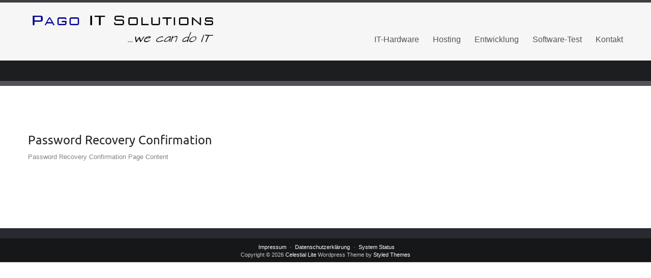

--- FILE ---
content_type: text/html; charset=UTF-8
request_url: http://pago-it.net/password-recovery-confirmation/
body_size: 7769
content:
<!DOCTYPE html>
	<!--[if IE 7]>
	<html class="ie ie7" lang="de">
	<![endif]-->
	<!--[if IE 8]>
	<html class="ie ie8" lang="de">
	<![endif]-->
	<!--[if !(IE 7) | !(IE 8)  ]><!-->
<html lang="de">
	<!--<![endif]-->
<head>
	<meta http-equiv="X-UA-Compatible" content="IE=Edge">
	<meta charset="UTF-8" />
	<meta name="viewport" content="width=device-width" />
	<link rel="pingback" href="http://pago-it.net/xmlrpc.php" />
	<title>Password Recovery Confirmation &#8211; Pago IT Solutions</title>
<meta name='robots' content='max-image-preview:large' />
<link rel="alternate" type="application/rss+xml" title="Pago IT Solutions &raquo; Feed" href="http://pago-it.net/feed/" />
<link rel="alternate" type="application/rss+xml" title="Pago IT Solutions &raquo; Kommentar-Feed" href="http://pago-it.net/comments/feed/" />
<link rel="alternate" title="oEmbed (JSON)" type="application/json+oembed" href="http://pago-it.net/wp-json/oembed/1.0/embed?url=http%3A%2F%2Fpago-it.net%2Fpassword-recovery-confirmation%2F" />
<link rel="alternate" title="oEmbed (XML)" type="text/xml+oembed" href="http://pago-it.net/wp-json/oembed/1.0/embed?url=http%3A%2F%2Fpago-it.net%2Fpassword-recovery-confirmation%2F&#038;format=xml" />
<style id='wp-img-auto-sizes-contain-inline-css' type='text/css'>
img:is([sizes=auto i],[sizes^="auto," i]){contain-intrinsic-size:3000px 1500px}
/*# sourceURL=wp-img-auto-sizes-contain-inline-css */
</style>
<style id='wp-emoji-styles-inline-css' type='text/css'>

	img.wp-smiley, img.emoji {
		display: inline !important;
		border: none !important;
		box-shadow: none !important;
		height: 1em !important;
		width: 1em !important;
		margin: 0 0.07em !important;
		vertical-align: -0.1em !important;
		background: none !important;
		padding: 0 !important;
	}
/*# sourceURL=wp-emoji-styles-inline-css */
</style>
<style id='wp-block-library-inline-css' type='text/css'>
:root{--wp-block-synced-color:#7a00df;--wp-block-synced-color--rgb:122,0,223;--wp-bound-block-color:var(--wp-block-synced-color);--wp-editor-canvas-background:#ddd;--wp-admin-theme-color:#007cba;--wp-admin-theme-color--rgb:0,124,186;--wp-admin-theme-color-darker-10:#006ba1;--wp-admin-theme-color-darker-10--rgb:0,107,160.5;--wp-admin-theme-color-darker-20:#005a87;--wp-admin-theme-color-darker-20--rgb:0,90,135;--wp-admin-border-width-focus:2px}@media (min-resolution:192dpi){:root{--wp-admin-border-width-focus:1.5px}}.wp-element-button{cursor:pointer}:root .has-very-light-gray-background-color{background-color:#eee}:root .has-very-dark-gray-background-color{background-color:#313131}:root .has-very-light-gray-color{color:#eee}:root .has-very-dark-gray-color{color:#313131}:root .has-vivid-green-cyan-to-vivid-cyan-blue-gradient-background{background:linear-gradient(135deg,#00d084,#0693e3)}:root .has-purple-crush-gradient-background{background:linear-gradient(135deg,#34e2e4,#4721fb 50%,#ab1dfe)}:root .has-hazy-dawn-gradient-background{background:linear-gradient(135deg,#faaca8,#dad0ec)}:root .has-subdued-olive-gradient-background{background:linear-gradient(135deg,#fafae1,#67a671)}:root .has-atomic-cream-gradient-background{background:linear-gradient(135deg,#fdd79a,#004a59)}:root .has-nightshade-gradient-background{background:linear-gradient(135deg,#330968,#31cdcf)}:root .has-midnight-gradient-background{background:linear-gradient(135deg,#020381,#2874fc)}:root{--wp--preset--font-size--normal:16px;--wp--preset--font-size--huge:42px}.has-regular-font-size{font-size:1em}.has-larger-font-size{font-size:2.625em}.has-normal-font-size{font-size:var(--wp--preset--font-size--normal)}.has-huge-font-size{font-size:var(--wp--preset--font-size--huge)}.has-text-align-center{text-align:center}.has-text-align-left{text-align:left}.has-text-align-right{text-align:right}.has-fit-text{white-space:nowrap!important}#end-resizable-editor-section{display:none}.aligncenter{clear:both}.items-justified-left{justify-content:flex-start}.items-justified-center{justify-content:center}.items-justified-right{justify-content:flex-end}.items-justified-space-between{justify-content:space-between}.screen-reader-text{border:0;clip-path:inset(50%);height:1px;margin:-1px;overflow:hidden;padding:0;position:absolute;width:1px;word-wrap:normal!important}.screen-reader-text:focus{background-color:#ddd;clip-path:none;color:#444;display:block;font-size:1em;height:auto;left:5px;line-height:normal;padding:15px 23px 14px;text-decoration:none;top:5px;width:auto;z-index:100000}html :where(.has-border-color){border-style:solid}html :where([style*=border-top-color]){border-top-style:solid}html :where([style*=border-right-color]){border-right-style:solid}html :where([style*=border-bottom-color]){border-bottom-style:solid}html :where([style*=border-left-color]){border-left-style:solid}html :where([style*=border-width]){border-style:solid}html :where([style*=border-top-width]){border-top-style:solid}html :where([style*=border-right-width]){border-right-style:solid}html :where([style*=border-bottom-width]){border-bottom-style:solid}html :where([style*=border-left-width]){border-left-style:solid}html :where(img[class*=wp-image-]){height:auto;max-width:100%}:where(figure){margin:0 0 1em}html :where(.is-position-sticky){--wp-admin--admin-bar--position-offset:var(--wp-admin--admin-bar--height,0px)}@media screen and (max-width:600px){html :where(.is-position-sticky){--wp-admin--admin-bar--position-offset:0px}}

/*# sourceURL=wp-block-library-inline-css */
</style><style id='global-styles-inline-css' type='text/css'>
:root{--wp--preset--aspect-ratio--square: 1;--wp--preset--aspect-ratio--4-3: 4/3;--wp--preset--aspect-ratio--3-4: 3/4;--wp--preset--aspect-ratio--3-2: 3/2;--wp--preset--aspect-ratio--2-3: 2/3;--wp--preset--aspect-ratio--16-9: 16/9;--wp--preset--aspect-ratio--9-16: 9/16;--wp--preset--color--black: #000000;--wp--preset--color--cyan-bluish-gray: #abb8c3;--wp--preset--color--white: #ffffff;--wp--preset--color--pale-pink: #f78da7;--wp--preset--color--vivid-red: #cf2e2e;--wp--preset--color--luminous-vivid-orange: #ff6900;--wp--preset--color--luminous-vivid-amber: #fcb900;--wp--preset--color--light-green-cyan: #7bdcb5;--wp--preset--color--vivid-green-cyan: #00d084;--wp--preset--color--pale-cyan-blue: #8ed1fc;--wp--preset--color--vivid-cyan-blue: #0693e3;--wp--preset--color--vivid-purple: #9b51e0;--wp--preset--gradient--vivid-cyan-blue-to-vivid-purple: linear-gradient(135deg,rgb(6,147,227) 0%,rgb(155,81,224) 100%);--wp--preset--gradient--light-green-cyan-to-vivid-green-cyan: linear-gradient(135deg,rgb(122,220,180) 0%,rgb(0,208,130) 100%);--wp--preset--gradient--luminous-vivid-amber-to-luminous-vivid-orange: linear-gradient(135deg,rgb(252,185,0) 0%,rgb(255,105,0) 100%);--wp--preset--gradient--luminous-vivid-orange-to-vivid-red: linear-gradient(135deg,rgb(255,105,0) 0%,rgb(207,46,46) 100%);--wp--preset--gradient--very-light-gray-to-cyan-bluish-gray: linear-gradient(135deg,rgb(238,238,238) 0%,rgb(169,184,195) 100%);--wp--preset--gradient--cool-to-warm-spectrum: linear-gradient(135deg,rgb(74,234,220) 0%,rgb(151,120,209) 20%,rgb(207,42,186) 40%,rgb(238,44,130) 60%,rgb(251,105,98) 80%,rgb(254,248,76) 100%);--wp--preset--gradient--blush-light-purple: linear-gradient(135deg,rgb(255,206,236) 0%,rgb(152,150,240) 100%);--wp--preset--gradient--blush-bordeaux: linear-gradient(135deg,rgb(254,205,165) 0%,rgb(254,45,45) 50%,rgb(107,0,62) 100%);--wp--preset--gradient--luminous-dusk: linear-gradient(135deg,rgb(255,203,112) 0%,rgb(199,81,192) 50%,rgb(65,88,208) 100%);--wp--preset--gradient--pale-ocean: linear-gradient(135deg,rgb(255,245,203) 0%,rgb(182,227,212) 50%,rgb(51,167,181) 100%);--wp--preset--gradient--electric-grass: linear-gradient(135deg,rgb(202,248,128) 0%,rgb(113,206,126) 100%);--wp--preset--gradient--midnight: linear-gradient(135deg,rgb(2,3,129) 0%,rgb(40,116,252) 100%);--wp--preset--font-size--small: 13px;--wp--preset--font-size--medium: 20px;--wp--preset--font-size--large: 36px;--wp--preset--font-size--x-large: 42px;--wp--preset--spacing--20: 0.44rem;--wp--preset--spacing--30: 0.67rem;--wp--preset--spacing--40: 1rem;--wp--preset--spacing--50: 1.5rem;--wp--preset--spacing--60: 2.25rem;--wp--preset--spacing--70: 3.38rem;--wp--preset--spacing--80: 5.06rem;--wp--preset--shadow--natural: 6px 6px 9px rgba(0, 0, 0, 0.2);--wp--preset--shadow--deep: 12px 12px 50px rgba(0, 0, 0, 0.4);--wp--preset--shadow--sharp: 6px 6px 0px rgba(0, 0, 0, 0.2);--wp--preset--shadow--outlined: 6px 6px 0px -3px rgb(255, 255, 255), 6px 6px rgb(0, 0, 0);--wp--preset--shadow--crisp: 6px 6px 0px rgb(0, 0, 0);}:where(.is-layout-flex){gap: 0.5em;}:where(.is-layout-grid){gap: 0.5em;}body .is-layout-flex{display: flex;}.is-layout-flex{flex-wrap: wrap;align-items: center;}.is-layout-flex > :is(*, div){margin: 0;}body .is-layout-grid{display: grid;}.is-layout-grid > :is(*, div){margin: 0;}:where(.wp-block-columns.is-layout-flex){gap: 2em;}:where(.wp-block-columns.is-layout-grid){gap: 2em;}:where(.wp-block-post-template.is-layout-flex){gap: 1.25em;}:where(.wp-block-post-template.is-layout-grid){gap: 1.25em;}.has-black-color{color: var(--wp--preset--color--black) !important;}.has-cyan-bluish-gray-color{color: var(--wp--preset--color--cyan-bluish-gray) !important;}.has-white-color{color: var(--wp--preset--color--white) !important;}.has-pale-pink-color{color: var(--wp--preset--color--pale-pink) !important;}.has-vivid-red-color{color: var(--wp--preset--color--vivid-red) !important;}.has-luminous-vivid-orange-color{color: var(--wp--preset--color--luminous-vivid-orange) !important;}.has-luminous-vivid-amber-color{color: var(--wp--preset--color--luminous-vivid-amber) !important;}.has-light-green-cyan-color{color: var(--wp--preset--color--light-green-cyan) !important;}.has-vivid-green-cyan-color{color: var(--wp--preset--color--vivid-green-cyan) !important;}.has-pale-cyan-blue-color{color: var(--wp--preset--color--pale-cyan-blue) !important;}.has-vivid-cyan-blue-color{color: var(--wp--preset--color--vivid-cyan-blue) !important;}.has-vivid-purple-color{color: var(--wp--preset--color--vivid-purple) !important;}.has-black-background-color{background-color: var(--wp--preset--color--black) !important;}.has-cyan-bluish-gray-background-color{background-color: var(--wp--preset--color--cyan-bluish-gray) !important;}.has-white-background-color{background-color: var(--wp--preset--color--white) !important;}.has-pale-pink-background-color{background-color: var(--wp--preset--color--pale-pink) !important;}.has-vivid-red-background-color{background-color: var(--wp--preset--color--vivid-red) !important;}.has-luminous-vivid-orange-background-color{background-color: var(--wp--preset--color--luminous-vivid-orange) !important;}.has-luminous-vivid-amber-background-color{background-color: var(--wp--preset--color--luminous-vivid-amber) !important;}.has-light-green-cyan-background-color{background-color: var(--wp--preset--color--light-green-cyan) !important;}.has-vivid-green-cyan-background-color{background-color: var(--wp--preset--color--vivid-green-cyan) !important;}.has-pale-cyan-blue-background-color{background-color: var(--wp--preset--color--pale-cyan-blue) !important;}.has-vivid-cyan-blue-background-color{background-color: var(--wp--preset--color--vivid-cyan-blue) !important;}.has-vivid-purple-background-color{background-color: var(--wp--preset--color--vivid-purple) !important;}.has-black-border-color{border-color: var(--wp--preset--color--black) !important;}.has-cyan-bluish-gray-border-color{border-color: var(--wp--preset--color--cyan-bluish-gray) !important;}.has-white-border-color{border-color: var(--wp--preset--color--white) !important;}.has-pale-pink-border-color{border-color: var(--wp--preset--color--pale-pink) !important;}.has-vivid-red-border-color{border-color: var(--wp--preset--color--vivid-red) !important;}.has-luminous-vivid-orange-border-color{border-color: var(--wp--preset--color--luminous-vivid-orange) !important;}.has-luminous-vivid-amber-border-color{border-color: var(--wp--preset--color--luminous-vivid-amber) !important;}.has-light-green-cyan-border-color{border-color: var(--wp--preset--color--light-green-cyan) !important;}.has-vivid-green-cyan-border-color{border-color: var(--wp--preset--color--vivid-green-cyan) !important;}.has-pale-cyan-blue-border-color{border-color: var(--wp--preset--color--pale-cyan-blue) !important;}.has-vivid-cyan-blue-border-color{border-color: var(--wp--preset--color--vivid-cyan-blue) !important;}.has-vivid-purple-border-color{border-color: var(--wp--preset--color--vivid-purple) !important;}.has-vivid-cyan-blue-to-vivid-purple-gradient-background{background: var(--wp--preset--gradient--vivid-cyan-blue-to-vivid-purple) !important;}.has-light-green-cyan-to-vivid-green-cyan-gradient-background{background: var(--wp--preset--gradient--light-green-cyan-to-vivid-green-cyan) !important;}.has-luminous-vivid-amber-to-luminous-vivid-orange-gradient-background{background: var(--wp--preset--gradient--luminous-vivid-amber-to-luminous-vivid-orange) !important;}.has-luminous-vivid-orange-to-vivid-red-gradient-background{background: var(--wp--preset--gradient--luminous-vivid-orange-to-vivid-red) !important;}.has-very-light-gray-to-cyan-bluish-gray-gradient-background{background: var(--wp--preset--gradient--very-light-gray-to-cyan-bluish-gray) !important;}.has-cool-to-warm-spectrum-gradient-background{background: var(--wp--preset--gradient--cool-to-warm-spectrum) !important;}.has-blush-light-purple-gradient-background{background: var(--wp--preset--gradient--blush-light-purple) !important;}.has-blush-bordeaux-gradient-background{background: var(--wp--preset--gradient--blush-bordeaux) !important;}.has-luminous-dusk-gradient-background{background: var(--wp--preset--gradient--luminous-dusk) !important;}.has-pale-ocean-gradient-background{background: var(--wp--preset--gradient--pale-ocean) !important;}.has-electric-grass-gradient-background{background: var(--wp--preset--gradient--electric-grass) !important;}.has-midnight-gradient-background{background: var(--wp--preset--gradient--midnight) !important;}.has-small-font-size{font-size: var(--wp--preset--font-size--small) !important;}.has-medium-font-size{font-size: var(--wp--preset--font-size--medium) !important;}.has-large-font-size{font-size: var(--wp--preset--font-size--large) !important;}.has-x-large-font-size{font-size: var(--wp--preset--font-size--x-large) !important;}
/*# sourceURL=global-styles-inline-css */
</style>

<style id='classic-theme-styles-inline-css' type='text/css'>
/*! This file is auto-generated */
.wp-block-button__link{color:#fff;background-color:#32373c;border-radius:9999px;box-shadow:none;text-decoration:none;padding:calc(.667em + 2px) calc(1.333em + 2px);font-size:1.125em}.wp-block-file__button{background:#32373c;color:#fff;text-decoration:none}
/*# sourceURL=/wp-includes/css/classic-themes.min.css */
</style>
<link rel='stylesheet' id='contact-form-7-css' href='http://pago-it.net/wp-content/plugins/contact-form-7/includes/css/styles.css?ver=6.1.4' type='text/css' media='all' />
<link rel='stylesheet' id='encounters-font-awesome-css' href='http://pago-it.net/wp-content/themes/celestial-lite/css/font-awesome.min.css?ver=6.9' type='text/css' media='all' />
<link rel='stylesheet' id='celestial-lite-bootstrap-css-css' href='http://pago-it.net/wp-content/themes/celestial-lite/css/bootstrap.css?ver=2.1.1' type='text/css' media='all' />
<link rel='stylesheet' id='celestial-lite-forms-css' href='http://pago-it.net/wp-content/themes/celestial-lite/css/forms.css?ver=2.1.1' type='text/css' media='all' />
<link rel='stylesheet' id='celestial-lite-menus-css' href='http://pago-it.net/wp-content/themes/celestial-lite/css/menus.css?ver=1.0' type='text/css' media='all' />
<link rel='stylesheet' id='celestial-lite-fonts-css' href='http://pago-it.net/wp-content/themes/celestial-lite/css/fonts.css?ver=1.0' type='text/css' media='all' />
<link rel='stylesheet' id='celestial-style-css' href='http://pago-it.net/wp-content/themes/celestial-lite/style.css?ver=6.9' type='text/css' media='all' />
<script type="text/javascript" src="http://pago-it.net/wp-includes/js/jquery/jquery.min.js?ver=3.7.1" id="jquery-core-js"></script>
<script type="text/javascript" src="http://pago-it.net/wp-includes/js/jquery/jquery-migrate.min.js?ver=3.4.1" id="jquery-migrate-js"></script>
<link rel="https://api.w.org/" href="http://pago-it.net/wp-json/" /><link rel="alternate" title="JSON" type="application/json" href="http://pago-it.net/wp-json/wp/v2/pages/100" /><link rel="EditURI" type="application/rsd+xml" title="RSD" href="http://pago-it.net/xmlrpc.php?rsd" />
<meta name="generator" content="WordPress 6.9" />
<link rel="canonical" href="http://pago-it.net/password-recovery-confirmation/" />
<link rel='shortlink' href='http://pago-it.net/?p=100' />
    <script type="text/javascript">
    (function ( $ ) {
        $(document).ready(function() {
            var active = 0;
            if (active == 1 ) {
                $(window).scroll(function() {
                    if ($(window).scrollTop() > 180) {
                        $("header#branding").css ({
                            "background-color":"#f6f6f6",
    						"position":"fixed",	
    						"z-index":"9999",
    						"width":"100%",
    						"top":"0",
                        });
                        $("#st-content-wrapper").css ({
                            "min-height":"30rem"
                        });

                    } else {
                        $( "header#branding " ).removeAttr("style");
                        $( "#st-content-wrapper " ).removeAttr("style");
                    }

                });
            }
        });
    })(jQuery);;        

    </script> 
<style type="text/css">
a {color:#467fc2; }
a:hover {color: #000000; }
#st-footer-wrapper h4 {color:#ced4da; }
#site-navigation ul li:hover > ul {background-color:#446b9a; }
#site-navigation ul ul li {background-color:#f6f6f6; }
#site-navigation ul ul li:hover,#site-navigation ul.children li a:hover, #site-navigation ul.sub-menu li a:hover {background-color: #f3f3f3;}
#site-navigation li a, #site-navigation li.home.current-menu-item a {color:#555555;}
#site-navigation li a:hover, #site-navigation li.current-menu-ancestor a, #site-navigation li.current-menu-item a {color:#477bbe;}
#site-navigation li li a, #site-navigation li.current-menu-item li a, #site-navigation li.current-menu-ancestor li a, #site-navigation li li.current-menu-item li a, #site-navigation li li.current-menu-ancestor li a {color:#555555;}
#site-navigation li li a:hover, #site-navigation li.home a:hover,#site-navigation li li.current-menu-item li a:hover, #site-navigation li li.current-menu-ancestor li a:hover,
#site-navigation li li.current-menu-item a, #site-navigation li li.current-menu-ancestor a, #site-navigation li li.current-menu-ancestor li.current-menu-item a {color:#477bbe;}


#st-footer-wrapper li {border-color: #4C4E52;}

#st-footer-wrapper a {color:#959798;}
#st-footer-wrapper a:hover  {color:#cccccc;}
#st-copyright-wrapper a {color:#ffffff;}
#st-copyright-wrapper a:hover {color:#cccccc;}


</style>
    	<!--[if lt IE 9]>
		<script src="http://pago-it.net/wp-content/themes/celestial-lite/js/html5shiv.min.js" type="text/javascript"></script>
		<script src="http://pago-it.net/wp-content/themes/celestial-lite/js/respond.min.js" type="text/javascript"></script>
	<![endif]-->
			<style type="text/css" id="wp-custom-css">
			  .protect {
content: attr(data-website) "\0040" attr(data-user);
    unicode-bidi: bidi-override;
    direction: rtl;
		text-align: left;
		-moz-user-select: none;
-khtml-user-select: none;
user-select: none;
        }		</style>
		</head>

<body class="wp-singular page-template-default page page-id-100 wp-theme-celestial-lite full-width single-author">
	<!-- add move to top feture -->
      <div class="celestial_lite_move_to_top"> 
        <i class="fa fa-arrow-up"></i>
      </div>  
    		<div id="st-wrapper" style="border-color: #3c3f41;">
			<header id="branding" role="banner" style="background-color:#f6f6f6; border-color:#ffffff; ">
				<div class="container">
					<div class="row-fluid">
					
		<div class="span4">					
														<a href="http://pago-it.net/" title="Pago IT Solutions" rel="home">
							<div id="logo"><img src="http://pago-it.net/wp-content/uploads/logo_transp-1.png" alt="Pago IT Solutions" /></div>
						</a>
								 
								
		</div>	
							
						<nav id="site-navigation" class="main-navigation span8" role="navigation" style="margin-top:30px">
							<h3 class="menu-toggle">Site Menu</h3>
							<div class="menu-navigation-container"><ul id="menu-navigation" class="nav-menu"><li id="menu-item-215" class="menu-item menu-item-type-post_type menu-item-object-page menu-item-215"><a href="http://pago-it.net/it-hardware/">IT-Hardware</a></li>
<li id="menu-item-185" class="menu-item menu-item-type-post_type menu-item-object-page menu-item-185"><a href="http://pago-it.net/hosting/">Hosting</a></li>
<li id="menu-item-119" class="menu-item menu-item-type-post_type menu-item-object-page menu-item-119"><a href="http://pago-it.net/entwicklung/">Entwicklung</a></li>
<li id="menu-item-176" class="menu-item menu-item-type-post_type menu-item-object-page menu-item-176"><a href="http://pago-it.net/software-test/">Software-Test</a></li>
<li id="menu-item-118" class="menu-item menu-item-type-post_type menu-item-object-page menu-item-118"><a href="http://pago-it.net/kontakt/">Kontakt</a></li>
</ul></div>						</nav><!-- #site-navigation -->
						
					</div>
				</div>
			</header>
		
<div id="st-socialbar-wrapper" style="background-color:#393c3f; background-image: url('http://pago-it.net/wp-content/themes/celestial-lite/images/socialbar-bg.png');">    
    
    
		<div class="container">
			<div id="st-socialbar">
            													
											</div>
		</div>
	</div>	
	
		
		<div id="st-banner1-wrapper" style="background-color:#446b9a; border-color:#525458; padding:0px ;">
						
		</div>		
		
		

		
	<div id="st-content-wrapper" style="background-color:#ffffff; color:#848484">
		<div class="container">
			<div class="row">
					                    <div class="span12">
			<div id="breadcrumbs">
            
							</div>
            </div>
							</div>
		<div class="row">
<section>
	<div id="primary" class="site-content span12">
		<div id="content" role="main">

						
					
	
	<article id="post-100" class="post-100 page type-page status-publish hentry">
			<header class="entry-header">
			<h1 class="entry-title">Password Recovery Confirmation</h1>
		</header>

		<div class="entry-content">
			<p>Password Recovery Confirmation Page Content</p>
			
		</div><!-- .entry-content -->
		<footer class="entry-meta">
								</footer><!-- .entry-meta -->
	</article><!-- #post -->
				
							
		</div><!-- #content -->
	</div><!-- #primary -->
</section>
	
					</div><!-- .row -->
				</div><!-- .container -->
			</div><!-- #st-content-wrapper -->	

					<div id="st-footer-wrapper" style="background-color:#272b30; color:#959798;">
						<aside id="sidebar-footer" class="container">
							<div class="row">
														
														
															
														</div>
						</aside><!-- #sidebar-bottom -->
						
											</div>
				
			<div id="st-copyright-wrapper" style="background-color:#161718; border-color: #333333; color:#c4cacf;">
				<div class="container">
					<div class="row">
						<div class="span12">
							<div><ul id="st-footer-menu" class="menu"><li id="menu-item-150" class="menu-item menu-item-type-post_type menu-item-object-page menu-item-150"><a href="http://pago-it.net/impressum/">Impressum</a></li>
<li id="menu-item-191" class="menu-item menu-item-type-post_type menu-item-object-page menu-item-191"><a href="http://pago-it.net/datenschutzerklaerung/">Datenschutzerklärung</a></li>
<li id="menu-item-202" class="menu-item menu-item-type-custom menu-item-object-custom menu-item-202"><a href="https://statuspage.freshping.io/49152-PagoITSolutions">System Status</a></li>
</ul>								
							</div>
							<div>
									
																		<span> Copyright &copy; 2026 </span>
										<a href="https://www.styledthemes.com/themes/celestial-lite/">Celestial Lite</a>
                                        Wordpress Theme by 
	                                    <a href="https://www.styledthemes.com/">
	                                        Styled Themes	                                    </a>
																	
							</div>
							
						</div>
					</div>
				</div>
			</div>
		</div><!-- #st-wrapper -->
		<script type="speculationrules">
{"prefetch":[{"source":"document","where":{"and":[{"href_matches":"/*"},{"not":{"href_matches":["/wp-*.php","/wp-admin/*","/wp-content/uploads/*","/wp-content/*","/wp-content/plugins/*","/wp-content/themes/celestial-lite/*","/*\\?(.+)"]}},{"not":{"selector_matches":"a[rel~=\"nofollow\"]"}},{"not":{"selector_matches":".no-prefetch, .no-prefetch a"}}]},"eagerness":"conservative"}]}
</script>
<script type="text/javascript" src="http://pago-it.net/wp-includes/js/dist/hooks.min.js?ver=dd5603f07f9220ed27f1" id="wp-hooks-js"></script>
<script type="text/javascript" src="http://pago-it.net/wp-includes/js/dist/i18n.min.js?ver=c26c3dc7bed366793375" id="wp-i18n-js"></script>
<script type="text/javascript" id="wp-i18n-js-after">
/* <![CDATA[ */
wp.i18n.setLocaleData( { 'text direction\u0004ltr': [ 'ltr' ] } );
//# sourceURL=wp-i18n-js-after
/* ]]> */
</script>
<script type="text/javascript" src="http://pago-it.net/wp-content/plugins/contact-form-7/includes/swv/js/index.js?ver=6.1.4" id="swv-js"></script>
<script type="text/javascript" id="contact-form-7-js-translations">
/* <![CDATA[ */
( function( domain, translations ) {
	var localeData = translations.locale_data[ domain ] || translations.locale_data.messages;
	localeData[""].domain = domain;
	wp.i18n.setLocaleData( localeData, domain );
} )( "contact-form-7", {"translation-revision-date":"2025-10-26 03:28:49+0000","generator":"GlotPress\/4.0.3","domain":"messages","locale_data":{"messages":{"":{"domain":"messages","plural-forms":"nplurals=2; plural=n != 1;","lang":"de"},"This contact form is placed in the wrong place.":["Dieses Kontaktformular wurde an der falschen Stelle platziert."],"Error:":["Fehler:"]}},"comment":{"reference":"includes\/js\/index.js"}} );
//# sourceURL=contact-form-7-js-translations
/* ]]> */
</script>
<script type="text/javascript" id="contact-form-7-js-before">
/* <![CDATA[ */
var wpcf7 = {
    "api": {
        "root": "http:\/\/pago-it.net\/wp-json\/",
        "namespace": "contact-form-7\/v1"
    }
};
//# sourceURL=contact-form-7-js-before
/* ]]> */
</script>
<script type="text/javascript" src="http://pago-it.net/wp-content/plugins/contact-form-7/includes/js/index.js?ver=6.1.4" id="contact-form-7-js"></script>
<script type="text/javascript" src="http://pago-it.net/wp-content/themes/celestial-lite/js/bootstrap.min.js?ver=2.1.1" id="celestial-lite-bootstrap-js"></script>
<script type="text/javascript" src="http://pago-it.net/wp-content/themes/celestial-lite/js/celestial-lite-extras.js?ver=1.0" id="celestial-lite-extras-js"></script>
<script type="text/javascript" src="http://pago-it.net/wp-content/themes/celestial-lite/js/celestial-navigation.js?ver=1.0" id="celestial-lite-navigation-js"></script>
<script id="wp-emoji-settings" type="application/json">
{"baseUrl":"https://s.w.org/images/core/emoji/17.0.2/72x72/","ext":".png","svgUrl":"https://s.w.org/images/core/emoji/17.0.2/svg/","svgExt":".svg","source":{"concatemoji":"http://pago-it.net/wp-includes/js/wp-emoji-release.min.js?ver=6.9"}}
</script>
<script type="module">
/* <![CDATA[ */
/*! This file is auto-generated */
const a=JSON.parse(document.getElementById("wp-emoji-settings").textContent),o=(window._wpemojiSettings=a,"wpEmojiSettingsSupports"),s=["flag","emoji"];function i(e){try{var t={supportTests:e,timestamp:(new Date).valueOf()};sessionStorage.setItem(o,JSON.stringify(t))}catch(e){}}function c(e,t,n){e.clearRect(0,0,e.canvas.width,e.canvas.height),e.fillText(t,0,0);t=new Uint32Array(e.getImageData(0,0,e.canvas.width,e.canvas.height).data);e.clearRect(0,0,e.canvas.width,e.canvas.height),e.fillText(n,0,0);const a=new Uint32Array(e.getImageData(0,0,e.canvas.width,e.canvas.height).data);return t.every((e,t)=>e===a[t])}function p(e,t){e.clearRect(0,0,e.canvas.width,e.canvas.height),e.fillText(t,0,0);var n=e.getImageData(16,16,1,1);for(let e=0;e<n.data.length;e++)if(0!==n.data[e])return!1;return!0}function u(e,t,n,a){switch(t){case"flag":return n(e,"\ud83c\udff3\ufe0f\u200d\u26a7\ufe0f","\ud83c\udff3\ufe0f\u200b\u26a7\ufe0f")?!1:!n(e,"\ud83c\udde8\ud83c\uddf6","\ud83c\udde8\u200b\ud83c\uddf6")&&!n(e,"\ud83c\udff4\udb40\udc67\udb40\udc62\udb40\udc65\udb40\udc6e\udb40\udc67\udb40\udc7f","\ud83c\udff4\u200b\udb40\udc67\u200b\udb40\udc62\u200b\udb40\udc65\u200b\udb40\udc6e\u200b\udb40\udc67\u200b\udb40\udc7f");case"emoji":return!a(e,"\ud83e\u1fac8")}return!1}function f(e,t,n,a){let r;const o=(r="undefined"!=typeof WorkerGlobalScope&&self instanceof WorkerGlobalScope?new OffscreenCanvas(300,150):document.createElement("canvas")).getContext("2d",{willReadFrequently:!0}),s=(o.textBaseline="top",o.font="600 32px Arial",{});return e.forEach(e=>{s[e]=t(o,e,n,a)}),s}function r(e){var t=document.createElement("script");t.src=e,t.defer=!0,document.head.appendChild(t)}a.supports={everything:!0,everythingExceptFlag:!0},new Promise(t=>{let n=function(){try{var e=JSON.parse(sessionStorage.getItem(o));if("object"==typeof e&&"number"==typeof e.timestamp&&(new Date).valueOf()<e.timestamp+604800&&"object"==typeof e.supportTests)return e.supportTests}catch(e){}return null}();if(!n){if("undefined"!=typeof Worker&&"undefined"!=typeof OffscreenCanvas&&"undefined"!=typeof URL&&URL.createObjectURL&&"undefined"!=typeof Blob)try{var e="postMessage("+f.toString()+"("+[JSON.stringify(s),u.toString(),c.toString(),p.toString()].join(",")+"));",a=new Blob([e],{type:"text/javascript"});const r=new Worker(URL.createObjectURL(a),{name:"wpTestEmojiSupports"});return void(r.onmessage=e=>{i(n=e.data),r.terminate(),t(n)})}catch(e){}i(n=f(s,u,c,p))}t(n)}).then(e=>{for(const n in e)a.supports[n]=e[n],a.supports.everything=a.supports.everything&&a.supports[n],"flag"!==n&&(a.supports.everythingExceptFlag=a.supports.everythingExceptFlag&&a.supports[n]);var t;a.supports.everythingExceptFlag=a.supports.everythingExceptFlag&&!a.supports.flag,a.supports.everything||((t=a.source||{}).concatemoji?r(t.concatemoji):t.wpemoji&&t.twemoji&&(r(t.twemoji),r(t.wpemoji)))});
//# sourceURL=http://pago-it.net/wp-includes/js/wp-emoji-loader.min.js
/* ]]> */
</script>
	</body>
</html>


--- FILE ---
content_type: text/css
request_url: http://pago-it.net/wp-content/themes/celestial-lite/css/menus.css?ver=1.0
body_size: 2377
content:
/* Menus
-------------------------------------------------------------- */

/* Main Menu Toggle */
.menu-toggle {
	padding: 6px 10px;
	font-size: 11px;
	line-height: 1.428571429;
	font-weight: normal;
	color: #7c7c7c;
	background-color: #e6e6e6;
	background-repeat: repeat-x;
	background-image: -moz-linear-gradient(top, #f4f4f4, #e6e6e6);
	background-image: -ms-linear-gradient(top, #f4f4f4, #e6e6e6);
	background-image: -webkit-linear-gradient(top, #f4f4f4, #e6e6e6);
	background-image: -o-linear-gradient(top, #f4f4f4, #e6e6e6);
	background-image: linear-gradient(top, #f4f4f4, #e6e6e6);
	border: 1px solid #d2d2d2;
	border-radius: 3px;
	box-shadow: 0 1px 2px rgba(64, 64, 64, 0.1);
}
.menu-toggle {
    cursor: pointer;	
}
.menu-toggle:hover {
	color: #5e5e5e;
	background-color: #ebebeb;
	background-repeat: repeat-x;
	background-image: -moz-linear-gradient(top, #f9f9f9, #ebebeb);
	background-image: -ms-linear-gradient(top, #f9f9f9, #ebebeb);
	background-image: -webkit-linear-gradient(top, #f9f9f9, #ebebeb);
	background-image: -o-linear-gradient(top, #f9f9f9, #ebebeb);
	background-image: linear-gradient(top, #f9f9f9, #ebebeb);
}
.menu-toggle:active,
.menu-toggle.toggled-on {
	color: #757575;
	background-color: #e1e1e1;
	background-repeat: repeat-x;
	background-image: -moz-linear-gradient(top, #ebebeb, #e1e1e1);
	background-image: -ms-linear-gradient(top, #ebebeb, #e1e1e1);
	background-image: -webkit-linear-gradient(top, #ebebeb, #e1e1e1);
	background-image: -o-linear-gradient(top, #ebebeb, #e1e1e1);
	background-image: linear-gradient(top, #ebebeb, #e1e1e1);
	box-shadow: inset 0 0 8px 2px #c6c6c6, 0 1px 0 0 #f4f4f4;
	border: none;
}


/* Navigation Menu */
.main-navigation {
	margin-top: 30px;
	text-align: center;
	list-style:none;
}
.main-navigation li {
	list-style:none;
	background-image:none;
	margin-top: 20px;
	padding-left:0;
	font-family: ubuntu-light,abel,sans-serif;
	font-size: 1em;
	line-height: 1.42857143;
}
.main-navigation a {
	color: #555555;
	text-decoration: none;
}
.main-navigation ul.nav-menu,
.main-navigation div.nav-menu > ul {
	display: none;
}
.main-navigation ul.nav-menu.toggled-on,
.menu-toggle {
	display: inline-block;
	margin-left:0;
}
.main-navigation ul.nav-menu.toggled-on {
	max-height: 273px !important;
    overflow-y: scroll;
    width: auto;
    text-align: center;
}
.main-navigation ul.nav-menu.toggled-on ul.sub-menu {
	margin-left:0;
}
.main-navigation ul.nav-menu.toggled-on ul.sub-menu li {
	background:none;
}

/* Minimum width of 600 pixels. */
@media screen and (min-width: 600px) {
	.main-navigation ul.nav-menu,
	.main-navigation div.nav-menu > ul {
		display: inline-block !important;
		text-align: right;
		width: 100%;
	}
	.main-navigation ul {
		margin: 0;
		text-indent: 0;
	}
	.main-navigation li a,
	.main-navigation li {
		display: inline-block;
		text-decoration: none;
	}
	.main-navigation li a {
		border-bottom: 0;
		line-height: 3.692307692;
		white-space: nowrap;
	}
	.main-navigation li a:hover {
		color: #467fc2;
	}
	.main-navigation li {
		margin: 0 0 0 1.438em;
		position: relative;
	}
	.main-navigation ul.sub-menu li {
		margin-left:0;
	}
	.main-navigation li ul {
		display: none;
		margin: 0;
		padding: 0;
		position: absolute;
		top: 100%;
		right:-20px;  /* lets have the 2nd level a little to the right */
		z-index: 9999; /* lets make the submenu float above sliders */
	}
	.main-navigation li ul ul {
		top: 0;
		right: 90%; /* lets have the 3rd level overlap the 2nd */
	}
	.main-navigation ul li:hover > ul {
		display: block;
		background-color: #f6f6f6; 
		border-bottom:12px solid #467fc2;
		border-radius:12px;
		-webkit-box-shadow: 0px 7px 7px 3px rgba(0, 0, 0, .25);
		box-shadow: 0px 7px 7px 3px rgba(0, 0, 0, .25)
	}
	.main-navigation li ul li a {
		display: block;
		font-size: 0.813em;
		line-height: 1.7;
		padding: 4px 20px;
		width: 12em; /* adjust the submenu width */
		white-space: normal;
	}
	.main-navigation li ul li:hover {
		background-color: #ededed;
	}
	.main-navigation li ul li a:hover {
		color: #e07fe6;
	}
	.main-navigation li ul li:first-child:hover { /* make the hover background match the submenu top corners */
		border-radius:12px 12px 0 0;
	}
	.main-navigation li ul li:last-child:hover { /* make the hover background match the submenu bottom corners */
		border-radius:0 0 12px 12px;
	}	
	/* make the main level menu items active with a colour */
	.main-navigation .current-menu-item > a,
	.main-navigation .current-menu-ancestor > a,
	.main-navigation .current_page_item > a,
	.main-navigation .current_page_ancestor > a {
		color: #467fc2;
		font-weight:bold;
	}	
	/* remove the bold state on the home menu link */
	.main-navigation li.home.current_page_item a {
		font-weight: normal;
	}
	/* make the submenus active with a background */
	.main-navigation ul.sub-menu li.current-menu-item > a,
	.main-navigation ul.sub-menu li.current-menu-ancestor > a,
	.main-navigation ul.sub-menu li.current_page_item > a,
	.main-navigation ul.sub-menu li.current_page_ancestor > a {
		color: #467fc2;
		background-color: #ededed;
	}
	
	/* make the active backgrounds match the top submenu corners */
	.main-navigation ul.sub-menu li:first-child.current-menu-item > a,
	.main-navigation ul.sub-menu li:first-child.current-menu-ancestor > a,
	.main-navigation ul.sub-menu li:first-child.current_page_item > a,
	.main-navigation ul.sub-menu li:first-child.current_page_ancestor > a {
		border-radius:12px 12px 0 0;
	}	
	/* make the active backgrounds match the bottom submenu corners */
	.main-navigation ul.sub-menu li:last-child.current-menu-item > a,
	.main-navigation ul.sub-menu li:last-child.current-menu-ancestor > a,
	.main-navigation ul.sub-menu li:last-child.current_page_item > a,
	.main-navigation ul.sub-menu li:last-child.current_page_ancestor > a {
		border-radius:0 0 12px 12px;
	}	

	.menu-toggle {
		display: none;
	}
}	
@media (min-width: 320px) and (max-width: 790px) {
	#logo,
	#socialbar,
	#breadcrumbs {
		text-align:center;
	}
	#socialbar #social-icons {
		float:none;
	}
	.main-navigation {
		margin-top: 0!important;
	}
	.main-navigation ul.nav-menu,
	.main-navigation div.nav-menu > ul {
		text-align: center;
		
	}
	#site-navigation ul li:hover > ul {
		border: none!important;
		background: none!important;
	}
}	
@media (min-width: 320px) and (max-width: 599px) {
	.main-navigation {
		margin-bottom: 1.250em;
	}
	.main-navigation li {
		margin-top:12px;
		font-size: 1em;
		font-weight:400;
		line-height: 1;
	}
	.main-navigation ul.sub-menu li {
		font-size: 0.875em;
		font-style: italic;
	}
	#site-navigation li:hover, #site-navigation a:hover {
background: none!important;
}
}

/*
 * Footer Menu 
 */
#st-footer-menu.menu {
	margin:0;
}
#st-footer-menu li {
	display:inline;
	margin:0 4px 0 0;
	
 }
#st-footer-menu li:before { 
	content:"\00B7";
	padding-right:7px;
}
#st-footer-menu li:first-child:before {
	content:"";
}
/*
 * Pagination 
 */
 /*Pagination*/
 .pagination {
  height: 30px;
  margin: 20px 0;
}
ul.page-numbers {
  display: inline-block;
  *display: inline;
  /* IE7 inline-block hack */
  *zoom: 1;
  margin-left: 0;
  margin-bottom: 0;
  -webkit-border-radius: 5px;
  -moz-border-radius:    5px;
  border-radius:         5px;
  
  -webkit-box-shadow:    0 1px 2px rgba(0, 0, 0, 0.05);
  -moz-box-shadow:       0 1px 2px rgba(0, 0, 0, 0.05);
  box-shadow:            0 1px 2px rgba(0, 0, 0, 0.05);
}
.page-numbers li {
  display: inline;
  font-size:11px;
}
.page-numbers a,
.page-numbers span {
  float: left;
  padding: 0 6px;
  line-height: 20px;
  text-decoration: none;
  background-color: #ffffff;
  border: 1px solid #dddddd;
  border-left-width: 0;
}

.page-numbers li:first-child a,
.page-numbers li:first-child span {
  border-left-width: 1px;
  -webkit-border-radius: 5px 0 0 5px;
  -moz-border-radius: 5px 0 0 5px;
  border-radius: 5px 0 0 5px;
}
.page-numbers li:last-child a,
.page-numbers li:last-child span {
  -webkit-border-radius: 0 5px 5px 0;
  -moz-border-radius: 0 5px 5px 0;
  border-radius: 0 5px 5px 0;
}
a.page-numbers, 
.page-numbers span {
	display:inline-block;
	line-height:20px;
	padding:2px 5px;
	cursor: pointer;
	  color: #494f55;
	  text-shadow: 0 1px 1px rgba(255, 255, 255, 0.75);
	  background-color: #f5f5f5;
	  background-image: -moz-linear-gradient(top, #ffffff, #e6e6e6);
	  background-image: -webkit-gradient(linear, 0 0, 0 100%, from(#ffffff), to(#e6e6e6));
	  background-image: -webkit-linear-gradient(top, #ffffff, #e6e6e6);
	  background-image: -o-linear-gradient(top, #ffffff, #e6e6e6);
	  background-image: linear-gradient(to bottom, #ffffff, #e6e6e6);
	  background-repeat: repeat-x;
	  filter: progid:DXImageTransform.Microsoft.gradient(startColorstr='#ffffffff', endColorstr='#ffe6e6e6', GradientType=0);  
	  *background-color: #e6e6e6;
	  /* Darken IE7 buttons by default so they stand out more given they won't have borders */
	  filter: progid:DXImageTransform.Microsoft.gradient(enabled = false);
	  
	  -webkit-box-shadow: inset 0 1px 0 rgba(255,255,255,.2), 0 1px 2px rgba(0,0,0,.05);
	  -moz-box-shadow:    inset 0 1px 0 rgba(255,255,255,.2), 0 1px 2px rgba(0,0,0,.05);
	  box-shadow:         inset 0 1px 0 rgba(255,255,255,.2), 0 1px 2px rgba(0,0,0,.05);
  
}
a.page-numbers:hover {
  color: #494f55;
  text-decoration: none;
  background-color: #e6e6e6;
  *background-color: #d9d9d9;
  /* Buttons in IE7 don't get borders, so darken on hover */
  background-position: 0 -15px;
  -webkit-transition: background-position 0.1s linear;
  -moz-transition:    background-position 0.1s linear;
  -o-transition:      background-position 0.1s linear;
  transition:         background-position 0.1s linear;
}
span.page-numbers.current {
  background-color: #f5f5f5;
  background-image:none;
  cursor: default;
}
ul.page-numbers {background:none; border:none; padding:none; line:height:1;}